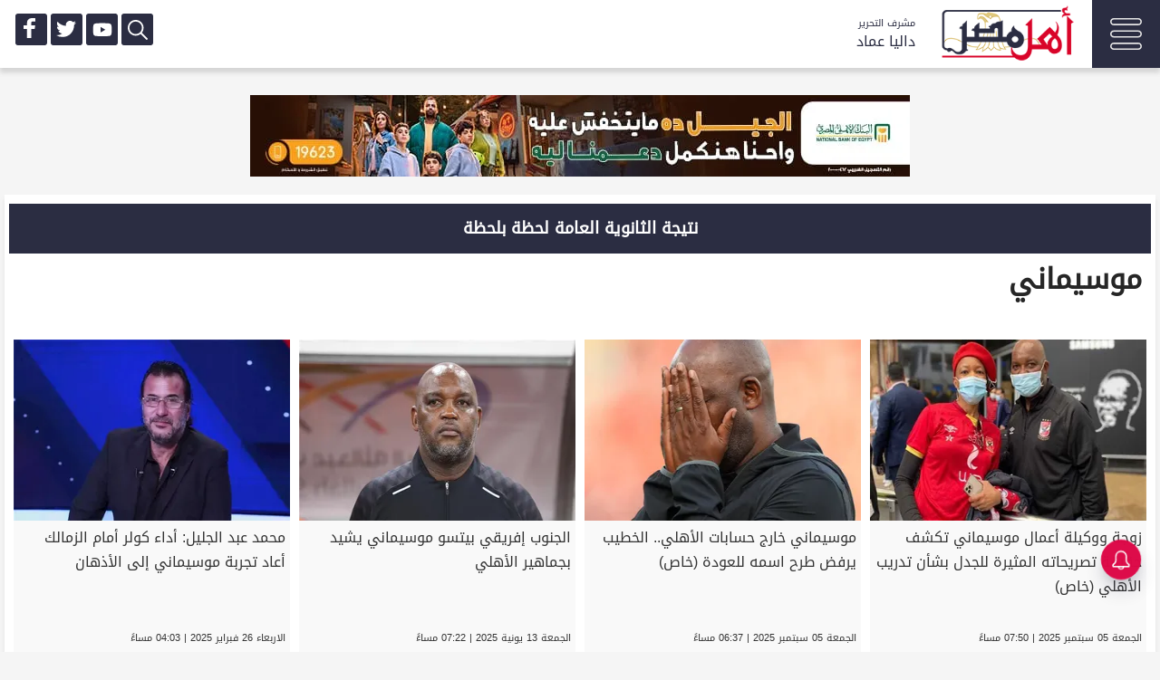

--- FILE ---
content_type: text/html; charset=UTF-8
request_url: https://ahlmasrnews.com/tags/632529/%D9%85%D9%88%D8%B3%D9%8A%D9%85%D8%A7%D9%86%D9%8A
body_size: 14213
content:
<!DOCTYPE html>
<html lang="ar-EG">
<head>
        <meta content="text/html; charset=UTF-8" http-equiv="content-type">
    <meta name="viewport" content="width=device-width, initial-scale=1">
    <link rel="shortcut icon" href="/favicon.ico" type="image/x-icon">
    <link rel="icon" href="/favicon.ico" type="image/x-icon">
    <title>موسيماني</title>
    <meta name="description" content="موسيماني">
    <meta name="keywords" content="موسيماني">
    <link rel="canonical" href="https://ahlmasrnews.com/tags/632529/%D9%85%D9%88%D8%B3%D9%8A%D9%85%D8%A7%D9%86%D9%8A" />
    <link rel="alternate" type="application/rss+xml" href="https://ahlmasrnews.com/sitemap.xml" />
    <meta property="og:url" content="https://ahlmasrnews.com/tags/632529/%D9%85%D9%88%D8%B3%D9%8A%D9%85%D8%A7%D9%86%D9%8A" />
    <meta property="og:title" content="موسيماني" />
    <meta property="og:description" content="موسيماني" />
    <meta property="og:image" content="https://www.ahlmasrnews.com/assets/images/lazyload.jpg" />
    <meta name='twitter:app:country' content='EG'>
    <meta name="twitter:card" content="summary" />
    <meta name="twitter:site" content="@ahlmasrnews0" />
    <meta name="twitter:creator" content="@ahlmasrnews0" />
    <meta name="twitter:title" content="موسيماني" />
    <meta name="twitter:url" content="https://ahlmasrnews.com/tags/632529/%D9%85%D9%88%D8%B3%D9%8A%D9%85%D8%A7%D9%86%D9%8A" />
    <meta name="twitter:description" id="TwitterDesc" content="موسيماني" />
    <meta name="twitter:image" id="TwitterImg" content="https://www.ahlmasrnews.com/assets/images/lazyload.jpg" />
    <meta name="google-site-verification" content="tPgfkMezZRS0UAi_27pD8tfOWexBdmHsE5GKekBd2so" />
    <link rel="preconnect" href="https://www.google-analytics.com">
    <link rel="preconnect" href="https://www.googletagmanager.com">
    <link rel="preconnect" href="https://fonts.googleapis.com">
    <link rel="preconnect" href="https://www.google.com">
    <link rel="preconnect" href="https://www.facebook.com">
    <link rel="preconnect" href="https://www.youtube.com">
    <link rel="preconnect" href="https://www.twitter.com">
    <link rel="preconnect" href="https://www.gstatic.com">
    <meta name="facebook-domain-verification" content="elwt0y3fv9vd3wlnovngfmhm4apxq8" />
    <script type="application/ld+json">
    {
      "@context": "https://schema.org",
      "@type": "Organization",
      "url": "https://ahlmasrnews.com",
      "logo": "https://ahlmasrnews.com/assets/images/logo.png"
    }
    </script>
        <style>/*! CSS Used from: https://ahlmasrnews.com/assets/css/style.min.css?v=1 */.site-footer .container-fluid .row,body{margin:0}.article:active,.article:focus,.article:hover{border-bottom:none}#menu,#menu ul li,.col-xs-12,.owner{float:right}#menu ul li a,.container-ads,.wrap{text-align:center}.article,.article .article-panel,.article .date,.footer-links,.owner,.site-footer,.site-header,.wrap ul.wrap-nav li{position:relative}.article:hover,.btn_search,.navigation-btn{cursor:pointer}svg:not(:root){overflow:hidden}a:active,a:hover{outline:0}.header-search,footer,header,section{display:block}a{background-color:transparent}h1{margin:.67em 0}img{border:0;vertical-align:middle;max-width:100%;height:inherit}.container-fluid .container-fluid,.site-footer .container-fluid{padding:0}*,:after,:before{-webkit-box-sizing:border-box;-moz-box-sizing:border-box;box-sizing:border-box}a:focus{outline:-webkit-focus-ring-color auto 5px;outline-offset:-2px}.container-fluid{margin-left:auto;margin-right:auto;padding-right:10px;padding-left:10px;max-width:1440px}.container-fluid:after,.container-fluid:before,.row:after,.row:before,.site-header>div:after,.site-header>div:before{content:" ";display:table}.container-fluid:after,.row:after,.site-header>div:after{clear:both}.row{margin-right:-5px;margin-left:-5px}.col-lg-3,.col-lg-4,.col-lg-8,.col-lg-9,.col-md-3,.col-md-4,.col-md-8,.col-md-9,.col-sm-12,.col-sm-6,.col-xs-12{position:relative;min-height:1px;padding-right:5px;padding-left:5px;direction:rtl}.col-xs-12{width:100%}body,h1{font-family:droidkufi-regular,serif}.article .date,h2{font-family:"Open Sans",droidkufi-regular,Arial,sans-serif}body{background:#fff;min-width:320px;font-weight:400;color:#262626;font-size:16px}.grey-background{background:#f5f5f5}h1,h2{margin-top:0}a,a:active,a:focus,a:hover,a:visited{text-decoration:none;color:#333}.detail{font-size:.75em;line-height:1.66667em}h1{font-size:1em;line-height:1em}h2{margin-bottom:20px;font-weight:600;font-size:1.5em;line-height:1.33333em}@media (min-width:768px){.container-fluid{padding-right:20px;padding-left:20px}.row{margin-right:-10px;margin-left:-10px}.row:after,.row:before{content:" ";display:table}.row:after{clear:both}.col-lg-3,.col-lg-4,.col-lg-8,.col-lg-9,.col-md-3,.col-md-4,.col-md-8,.col-md-9,.col-sm-12,.col-sm-6,.col-xs-12{padding-right:10px;direction:rtl;padding-left:10px}.col-sm-12,.col-sm-6{float:right;direction:rtl}.col-sm-6{width:50%}.col-sm-12{width:100%}h1{margin-bottom:5px}}.site-footer{color:#333;background-color:#8fd2f4;margin-top:45px;background-size:cover;background-position:center center;background-repeat:no-repeat}.footer-links,.footer-links a,.footer-links a:active,.footer-links a:visited{color:#fff}.site-footer a:focus{outline:#333 solid 1px}@media (min-width:1024px){.container-fluid{padding-right:20px;padding-left:20px}.row{margin-right:-15px;margin-left:-15px}.row:after,.row:before{content:" ";display:table}.row:after{clear:both}.col-lg-3,.col-lg-4,.col-lg-8,.col-lg-9,.col-md-3,.col-md-4,.col-md-8,.col-md-9,.col-sm-12,.col-sm-6,.col-xs-12{padding-right:15px;direction:rtl;padding-left:15px}.col-md-3,.col-md-4,.col-md-8,.col-md-9{float:right}.col-md-3{width:25%}.col-md-4{width:33.33333%}.col-md-8{width:66.66667%}.col-md-9{width:75%}h1{font-size:1.5em;line-height:1.16667em}}.site-footer ul{list-style:none;margin:15px 30px 10px;padding:0}#menu ul,.header-social ul,.top-sm ul{list-style-type:none;margin:0;overflow:hidden}.site-footer ul li{display:inline-block;padding-left:10px}.footer-links{z-index:2;background:#2b2d42}.footer-links a:focus{outline:#fff solid 1px}.article .date{bottom:0}.owner-headar{display:none}.full-width-header-content{box-shadow:0 5px 5px 0 rgba(130,130,130,.15);margin:auto;background-color:#fff}.article .image-container img{width:100%;-moz-transition:1s ease-out;-webkit-transition:1s ease-out;transition:1s ease-out}.article:hover .image-container img{-moz-transform:scale(1.05);-webkit-transform:scale(1.05);transform:scale(1.05)}.article-grid-container{margin-bottom:20px;margin-top:20px;padding-top:10px;padding-bottom:10px}.article-container{height:100%;padding-bottom:10px;margin-bottom:10px;direction:rtl}.article{display:block;height:100%;background-color:#f9f9f9}.article .image-container{width:100%;overflow:hidden}.article:hover{background-color:#2b2d42;color:#fff}.article .article-panel{padding:10px 10px 30px;overflow-wrap:break-word}@media (min-width:768px){.detail,h2{line-height:1.6em}body{font-size:18px}.detail{font-size:.6em}h1{font-size:1.8em;line-height:1.125em}h2{font-size:1em}.article-container{padding:5px;direction:rtl;margin-bottom:0;direction:rtl}.article .article-panel{padding:5px;min-height:150px}.article .date{bottom:20px -5px}}:-webkit-full-screen{background-color:#000!important}#menu .active{border-bottom:5px solid red}@media (min-width:768px) and (max-width:900px){.article .image-container :before{padding-right:15px;margin-right:-15px}}.full-w,.wrap{max-width:100%}@media  all and (-ms-high-contrast:none){.article:hover .image-container img{transform:none}}.site-header>div{background-repeat:no-repeat;background-color:#fff;color:#333;background-size:contain;background-position:top right;position:fixed;z-index:999;top:0;transition:height 0;width:100%}.site-header{margin-bottom:20px}.site-header>div.headerbg-center{background-position:top center;background-size:contain}.site-header,.site-header>div{height:180px}.site-header .overlay{background-color:#fff;position:absolute;top:0;left:0;bottom:0;right:0;opacity:.15;display:none;z-index:101}.site-header .part.first a:focus{outline:#333 solid 0}.site-header.navigation-hidden,.site-header.navigation-hidden>div{height:75px;box-shadow:0 5px 5px 0 rgba(130,130,130,.15)}@media (min-width:767px){.site-header.navigation-hidden,.site-header.navigation-hidden>div{overflow:hidden}}@media (max-width:1023px){.site-header,.site-header>div{height:120px}.site-header .part.first{padding:10px 0}.site-header.navigation-hidden,.site-header.navigation-hidden>div{height:80px}}#menu ul li a,.owner,.section-title{font-family:droidkufi-regular}.owner .name,.owner .title{padding-right:5px;text-align:right}.container-ads{margin:10px 0;width:100%}#menu{width:calc(100% - 700px)}#menu ul{padding:0;width:100%}#menu ul li{height:75px}#menu ul li a{display:block;color:#2b2d42;padding:22px 10px;text-decoration:none;font-size:14px}.header-social ul,.top-sm ul{padding:0}.top-sm li{float:left;padding:0 2px}.top-sm li a{display:block;padding:0;background-color:#2b2d42;color:#fff;border-radius:3px;height:35px;width:35px}.owner{color:#2b2d42;font-size:10pt;width:80px;margin-top:15px;border-right:0px solid red;height:45px;margin-right:0}.owner .title{font-size:8pt;position:absolute;width:100%}.owner .name{font-size:12pt;position:absolute;margin-top:15px;width:100%}.btn-open::after,.btn-search::after{font-size:30px;transition-property:all .2s linear 0s;-moz-transition:.2s linear;-webkit-transition:.2s linear;-o-transition:.2s linear}.navigation-btn{float:right;width:75px;height:75px;background-color:#2b2d42;padding:20px}.search-btn{float:left;display:none;width:60px;height:60px;background-color:red;padding:13px}.logo-div{width:150px;float:right;margin-left:20px;margin-right:20px;margin-top:5px}.full-w{padding-right:0;padding-left:0}.top-sm{float:left;margin:15px}.btn-search::after{color:#e6e6e6}.wrap{color:#e9e9e9;margin:0 auto}.wrap ul.wrap-nav{text-transform:capitalize}.wrap ul.wrap-nav li{font-size:20px;display:inline-block;vertical-align:top;width:24%}.wrap ul.wrap-nav li a{padding:5px;text-decoration:none;background-color:#27293b;margin:5px;font-size:14px;color:#fff;display:block}.wrap ul.wrap-nav li a:hover{color:#f0f0f0}.header-social{width:100%;margin-top:26px}.header-social li{float:right;padding:0 1px}.header-social li a{display:block;padding:5px 10px 0;background-color:#254d71;color:#fff;border-radius:3px}.searchWrap,.second{top:0;overflow:auto}.second{position:fixed;width:100%;display:none;color:#fff;height:100%;background:#2b2d42;z-index:99}.header-search{width:80%;position:relative;margin:50px auto auto}.searchWrap{width:100%;position:fixed;z-index:999;background-color:#2b2d42f0;height:100%}.search-close{width:50px;height:50px;border:1px solid #fff;margin:10px 0 0 10px;color:#fff;padding:12px 15px}.section-title{margin-bottom:10px;height:50px;padding:10px}@media (min-width:320px){#menu{display:none}}@media (min-width:375px){#menu{display:none}}@media (min-width:425px){#menu{display:none}}@media (min-width:1024px){.article-container{padding-bottom:5px;direction:rtl}.site-header{margin-bottom:30px}.full-width-header-content{width:calc(100% - 10px)}}@media (min-width:1440px){.container-fluid{padding-right:15px;padding-left:15px}.row{margin-right:-5px;margin-left:-5px}.row:after,.row:before{content:" ";display:table}.row:after{clear:both}.col-lg-3,.col-lg-4,.col-lg-8,.col-lg-9,.col-md-3,.col-md-4,.col-md-8,.col-md-9,.col-sm-12,.col-sm-6,.col-xs-12{padding-right:5px;direction:rtl;padding-left:5px}.col-lg-3,.col-lg-4,.col-lg-8,.col-lg-9{float:right}.col-lg-3{width:25%}.col-lg-4{width:33.33333%}.col-lg-8{width:66.66667%}.col-lg-9{width:75%}h1{margin-bottom:10px}.article-container{padding:5px;direction:rtl}.site-header{margin-bottom:0}.full-width-header-content{width:1240px}#menu{display:block}}@media (min-width:3768px){.owner,.top-sm-h{display:none}.small-card .article{height:110px}.small-card .article-panel{padding-right:110px!important;padding-bottom:0!important;height:100px;overflow:hidden;margin-top:-8px}.article-container{height:100%;padding-bottom:5px;margin-bottom:5px;direction:rtl}.article-grid-container{margin-bottom:0}.site-header .part.first{padding:0}.top-sm{float:left;margin:22px 5px}}.image-container{background-image:url(https://www.ahlmasrnews.com/assets/loading.gif);background-repeat:no-repeat;background-size:100%}@media (max-width:767px){.site-header,.site-header>div{height:100px}.site-header.navigation-hidden,.site-header.navigation-hidden>div{height:60px}.top-sm-h{display:none}.search-btn{display:block;float:left}.article .article-panel{padding-bottom:10px}.navigation-btn{float:left;width:60px;height:60px;background-color:#2b2d42;padding:15px}.small-card .article{height:110px}.small-card .article-panel{padding-right:110px!important;padding-bottom:0!important;height:100px;overflow:hidden;margin-top:-8px}.small-card .image-container{width:100px!important;position:absolute!important;height:100px!important;margin:5px!important}.article-container{height:100%;padding-bottom:5px;margin-bottom:5px;direction:rtl}.article-grid-container{margin-bottom:0}.logo-div{width:110px;float:right;margin-left:5px;margin-right:5px;margin-top:5px}.site-header .part.first{padding:0}.owner{margin-top:6px}.top-sm{float:left;margin:22px 5px}.section-title{font-size:20pt}.wrap ul.wrap-nav li{width:100%}.owner-headar{display:block}.top-sm-mob{float:left;margin:5px}.top-sm-mob ul{list-style-type:none;margin:0;padding:0;overflow:hidden}.top-sm-mob li{float:left;padding:0 2px;display:block}.top-sm-mob li a{display:block;padding:0;background-color:#2b2d42;color:#fff;border-radius:3px;height:35px;width:35px}}/*! CSS Used from: Embedded *//*! CSS Used from: Embedded *//*! CSS Used from: Embedded */.form-wrapper{margin:100px auto;overflow:hidden;padding:8px;width:100%}.form-wrapper #search{border:1px solid #ccc;-webkit-box-shadow:0 1px 1px #ddd inset,0 1px 0 #fff;-moz-box-shadow:0 1px 1px #ddd inset,0 1px 0 #fff;box-shadow:0 1px 1px #ddd inset,0 1px 0 #fff;-webkit-border-radius:3px;-moz-border-radius:3px;border-radius:3px;color:#999;float:right;padding:10px;width:calc(100% - 101px);direction:rtl}.form-wrapper #search:focus{border-color:#aaa;-webkit-box-shadow:0 1px 1px #bbb inset;-moz-box-shadow:0 1px 1px #bbb inset;box-shadow:0 1px 1px #bbb inset;outline:0}.form-wrapper #search:-moz-placeholder,.form-wrapper #search:-ms-input-placeholder,.form-wrapper #search::-webkit-input-placeholder{color:#999;font-weight:400}.form-wrapper #submit{background-color:#d90429;border:0 solid #00748f;-moz-border-radius:3px;-webkit-border-radius:3px;border-radius:3px;-webkit-box-shadow:0 1px 0 rgba(255,255,255,.3) inset,0 1px 0 #fff;-moz-box-shadow:0 1px 0 rgba(255,255,255,.3) inset,0 1px 0 #fff;box-shadow:0 0 0 rgba(255,255,255,0) inset,0 0 0 #fff;color:#fafafa;cursor:pointer;height:40px;float:right;font:15px Arial,Helvetica;padding:0;text-transform:uppercase;text-shadow:0 1px 0 rgba(0,0 ,0,.3);width:100px}.form-wrapper #submit:focus,.form-wrapper #submit:hover{background-color:#31b2c3;background-image:-webkit-gradient(linear,left top,left bottom,from(#0483a0),to(#31b2c3));background-image:-webkit-linear-gradient(top,#0483a0,#31b2c3);background-image:-moz-linear-gradient(top,#0483a0,#31b2c3);background-image:-ms-linear-gradient(top,#0483a0,#31b2c3);background-image:-o-linear-gradient(top,#0483a0,#31b2c3);background-image:linear-gradient(top,#0483a0,#31b2c3)}.form-wrapper #submit:active{-webkit-box-shadow:0 1px 4px rgba(0,0,0,.5) inset;-moz-box-shadow:0 1px 4px rgba(0,0,0,.5) inset;box-shadow:0 1px 4px rgba(0,0,0,.5) inset;outline:0}.form-wrapper #submit::-moz-focus-inner{border:0}/*! CSS Used from: Embedded */.article-panel h2{font-weight:300;font-size:16px;line-height:1.7}/*! CSS Used fontfaces */@font-face{font-family:droidkufi-regular;src:url(https://ahlmasrnews.com/assets/fonts/droidkufi-regular.ttf) format("truetype");font-weight:400;font-style:normal}
        .news-detail-wrap h2{

            font-weight: 300;
            font-size: 16px;
            line-height: unset;
            margin-bottom: 20px;
        }
        .article-panel h2{
            font-weight: 300;
            font-size: 16px;
            line-height: 1.7;
        }
h2{
    display: -webkit-box;
    -webkit-line-clamp: 3;
    -webkit-box-orient: vertical;
    overflow: hidden;
    min-height: 85px;
}
        @media (min-width: 768px){
            .image-container {

                height: 200px;
            }
        }

    </style>

<style>
    .btn_search {cursor: pointer;}
    .navigation-btn {cursor: pointer;}

    .bn a{color:#fff!important;}
    :-webkit-full-screen{background-color:#000!important;}
    .bn,.bn .close{text-align:center;}
    .bn{position:fixed;z-index:99999999;bottom:0;background-color:#d90429;width:100%;max-height:100px;padding:10px;direction:rtl;clear:both;}
    .bn .title{position:relative;margin-right:140px;float:right;}
    .bn .head{background-color:#ff022e;position:absolute;width:140px;color:#fff;margin:-10px;height:60px;padding:5px;font-size:x-large;float:right;}
    .bn .close{height:35px;padding:0 10px;background-color:#d90429;float:left;margin-top:-35px;margin-left:10px;}
    .bn .close span{color:#fff;display:none;}
    @media (max-width:767px){
        .bn .head{display:none;}
        .bn .title{margin-right:10px;margin-left:10px;}
        .bn .close{height:35px;padding:0 10px;background-color:#d90429;float:right;margin-top:-35px;margin-right:10px;text-align:center;}
        .bn .close span{color:#fff;display:inline;}
    }
</style>




</head>
<body class="grey-background home" style="background: #f5f5f5;">
<header class='site-header navigation-hidden'>
    <div class="header-wrap headerbg-center" style='background-image:none'>
        <div class="overlay"></div>
        <div class="part first">
            <div class="container-fluid full-w">
                <div class="navigation-btn">
                    <div class="btn-open">
                        <svg style="fill:rgb(229, 229, 229);enable-background:new 0 0 469.333 469.333;" version="1.1" id="Layer_1" xmlns="http://www.w3.org/2000/svg" xmlns:xlink="http://www.w3.org/1999/xlink" x="0px" y="0px"
                             viewBox="0 0 469.333 469.333" xml:space="preserve">
                            	<g>
                                    <path d="M53.333,106.667H416c29.417,0,53.333-23.927,53.333-53.333S445.417,0,416,0H53.333C23.917,0,0,23.927,0,53.333
				S23.917,106.667,53.333,106.667z M53.333,21.333H416c17.646,0,32,14.354,32,32c0,17.646-14.354,32-32,32H53.333
				c-17.646,0-32-14.354-32-32C21.333,35.687,35.687,21.333,53.333,21.333z"/>
                                    <path d="M416,181.333H53.333C23.917,181.333,0,205.26,0,234.667S23.917,288,53.333,288H416c29.417,0,53.333-23.927,53.333-53.333
				S445.417,181.333,416,181.333z M416,266.667H53.333c-17.646,0-32-14.354-32-32s14.354-32,32-32H416c17.646,0,32,14.354,32,32
				S433.646,266.667,416,266.667z"/>
                                    <path d="M416,362.667H53.333C23.917,362.667,0,386.594,0,416s23.917,53.333,53.333,53.333H416
				c29.417,0,53.333-23.927,53.333-53.333S445.417,362.667,416,362.667z M416,448H53.333c-17.646,0-32-14.354-32-32
				c0-17.646,14.354-32,32-32H416c17.646,0,32,14.354,32,32C448,433.646,433.646,448,416,448z"/>
                                </g>
                        </svg>
                    </div>
                </div>
                <div class="search-btn search-">
                    <div class="btn-search btn_search">
                        <svg version="1.1" id="Capa_1" xmlns="http://www.w3.org/2000/svg" xmlns:xlink="http://www.w3.org/1999/xlink" x="0px" y="0px"
                             viewBox="0 0 511.999 511.999" style="fill:rgb(229, 229, 229);width: 35px;" xml:space="preserve">
                                    <g>
                                        <path d="M508.874,478.708L360.142,329.976c28.21-34.827,45.191-79.103,45.191-127.309c0-111.75-90.917-202.667-202.667-202.667
			S0,90.917,0,202.667s90.917,202.667,202.667,202.667c48.206,0,92.482-16.982,127.309-45.191l148.732,148.732
			c4.167,4.165,10.919,4.165,15.086,0l15.081-15.082C513.04,489.627,513.04,482.873,508.874,478.708z M202.667,362.667
			c-88.229,0-160-71.771-160-160s71.771-160,160-160s160,71.771,160,160S290.896,362.667,202.667,362.667z"/>
                                    </g>
                                </svg>
                    </div>
                </div>
                <div class="logo-div">
                    <div class="website-logo">
                        <a href="https://ahlmasrnews.com/" title="أهل مصر">
                            <img src="/assets/images/logo.png" alt="أهل مصر">
                        </a>
                    </div>
                </div>
                <div class="owner">
                    <span class="title">مشرف التحرير</span>
                    <span class="name">داليا عماد</span>
                </div>
                <div id="menu">
                    <ul>
    <li class="active"><a href="/" title="الرئيسية">الرئيسية</a></li>
    <li><a href="/news" title="اخر الاخبار">اخر الاخبار</a></li>
            <li><a href="/news/egypt-news" title="أخبار مصر">أخبار مصر</a></li>
            <li><a href="/news/economy" title="اقتصاد">اقتصاد</a></li>
            <li><a href="/news/local-news" title="محافظات">محافظات</a></li>
            <li><a href="/news/cases-news" title="حوادث">حوادث</a></li>
            <li><a href="/news/sport" title="رياضة">رياضة</a></li>
            <li><a href="/news/banks" title="بنوك">بنوك</a></li>
            <li><a href="/news/International-news" title="أخبار عالمية">أخبار عالمية</a></li>
            <li><a href="/news/art" title="فن">فن</a></li>
            <li><a href="/news/talk-show" title="توك شو ">توك شو </a></li>
            <li><a href="/news/press-investigations" title="تحقيقات">تحقيقات</a></li>
            <li><a href="/news/services" title="خدمات">خدمات</a></li>
            <li><a href="/news/religion" title="دين ودنيا">دين ودنيا</a></li>
            <li><a href="/news/auto" title="سيارات">سيارات</a></li>
            <li><a href="/news/light-news" title="منوعات">منوعات</a></li>
            <li><a href="/news/woman" title="المرأة">المرأة</a></li>
            <li><a href="/news/health" title="صحة">صحة</a></li>
            <li><a href="/news/technology" title="اتصالات وتكنولوجيا">اتصالات وتكنولوجيا</a></li>
            <li><a href="/news/opinion" title="مقالات الرأي">مقالات الرأي</a></li>
            <li><a href="/news/culture" title="ثقافة">ثقافة</a></li>
            <li><a href="/news/how-to-make" title="طريقة عمل">طريقة عمل</a></li>
            <li><a href="/news/egypt" title="أهل مصر">أهل مصر</a></li>
    </ul>
                </div>
                <div class="top-sm">
                    <ul>
           
                        <li class="top-sm-h">
                            <a href="https://www.facebook.com/AhlMasrNewsMedia/" target="_blank" rel="noopener" title="facebook">
                                <svg xmlns="http://www.w3.org/2000/svg" xmlns:xlink="http://www.w3.org/1999/xlink" viewBox="0 0 32 32" version="1.1" role="img" class="at-icon at-icon-facebook" style="fill: rgb(255, 255, 255); width: 32px; height: 32px;">
                                    <g>
                                        <path d="M22 5.16c-.406-.054-1.806-.16-3.43-.16-3.4 0-5.733 1.825-5.733 5.17v2.882H9v3.913h3.837V27h4.604V16.965h3.823l.587-3.913h-4.41v-2.5c0-1.123.347-1.903 2.198-1.903H22V5.16z" fill-rule="evenodd"></path>
                                    </g>
                                </svg>
                            </a>
                        </li>
                        <li class="top-sm-h">
                            <a href="https://twitter.com/ahlmasrnews0" target="_blank" rel="noopener" title="twitter">
                                <svg xmlns="http://www.w3.org/2000/svg" xmlns:xlink="http://www.w3.org/1999/xlink" viewBox="0 0 32 32" version="1.1" role="img" class="at-icon at-icon-twitter" style="fill: rgb(255, 255, 255); width: 32px; height: 32px;">
                                    <g>
                                        <path d="M27.996 10.116c-.81.36-1.68.602-2.592.71a4.526 4.526 0 0 0 1.984-2.496 9.037 9.037 0 0 1-2.866 1.095 4.513 4.513 0 0 0-7.69 4.116 12.81 12.81 0 0 1-9.3-4.715 4.49 4.49 0 0 0-.612 2.27 4.51 4.51 0 0 0 2.008 3.755 4.495 4.495 0 0 1-2.044-.564v.057a4.515 4.515 0 0 0 3.62 4.425 4.52 4.52 0 0 1-2.04.077 4.517 4.517 0 0 0 4.217 3.134 9.055 9.055 0 0 1-5.604 1.93A9.18 9.18 0 0 1 6 23.85a12.773 12.773 0 0 0 6.918 2.027c8.3 0 12.84-6.876 12.84-12.84 0-.195-.005-.39-.014-.583a9.172 9.172 0 0 0 2.252-2.336" fill-rule="evenodd"></path>
                                    </g>
                                </svg>
                            </a>
                        </li>
                        <li class="top-sm-h">
                            <a href="https://www.youtube.com/channel/UC6BWSIG6NJhQjc8kLg1c3Jg/videos" target="_blank" rel="noopener" title="youtube">
                                <svg style="fill:rgb(255, 255, 255);width: 22px;margin: 7px;" viewBox="-21 -117 682.66672 682"  xmlns="http://www.w3.org/2000/svg">
                                    <path d="m626.8125 64.035156c-7.375-27.417968-28.992188-49.03125-56.40625-56.414062-50.082031-13.703125-250.414062-13.703125-250.414062-13.703125s-200.324219 0-250.40625 13.183593c-26.886719 7.375-49.03125 29.519532-56.40625 56.933594-13.179688 50.078125-13.179688 153.933594-13.179688 153.933594s0 104.378906 13.179688 153.933594c7.382812 27.414062 28.992187 49.027344 56.410156 56.410156 50.605468 13.707031 250.410156 13.707031 250.410156 13.707031s200.324219 0 250.40625-13.183593c27.417969-7.378907 49.03125-28.992188 56.414062-56.40625 13.175782-50.082032 13.175782-153.933594 13.175782-153.933594s.527344-104.382813-13.183594-154.460938zm-370.601562 249.878906v-191.890624l166.585937 95.945312zm0 0"/>
                                </svg>
                            </a>
                        </li>
                        <li class="top-sm-h" style="display: none">
                            <a href="https://www.instagram.com/#" target="_blank" rel="noopener" title="Instagram">
                                <svg viewBox="0 0 512.00096 512.00096" xmlns="http://www.w3.org/2000/svg"  style="fill:rgb(255, 255, 255);width: 22px;margin: 7px;">
                                    <path d="m373.40625 0h-234.8125c-76.421875 0-138.59375 62.171875-138.59375 138.59375v234.816406c0 76.417969 62.171875 138.589844 138.59375 138.589844h234.816406c76.417969 0 138.589844-62.171875 138.589844-138.589844v-234.816406c0-76.421875-62.171875-138.59375-138.59375-138.59375zm108.578125 373.410156c0 59.867188-48.707031 108.574219-108.578125 108.574219h-234.8125c-59.871094 0-108.578125-48.707031-108.578125-108.574219v-234.816406c0-59.871094 48.707031-108.578125 108.578125-108.578125h234.816406c59.867188 0 108.574219 48.707031 108.574219 108.578125zm0 0"/>
                                    <path d="m256 116.003906c-77.195312 0-139.996094 62.800782-139.996094 139.996094s62.800782 139.996094 139.996094 139.996094 139.996094-62.800782 139.996094-139.996094-62.800782-139.996094-139.996094-139.996094zm0 249.976563c-60.640625 0-109.980469-49.335938-109.980469-109.980469 0-60.640625 49.339844-109.980469 109.980469-109.980469 60.644531 0 109.980469 49.339844 109.980469 109.980469 0 60.644531-49.335938 109.980469-109.980469 109.980469zm0 0"/>
                                    <path d="m399.34375 66.285156c-22.8125 0-41.367188 18.558594-41.367188 41.367188 0 22.8125 18.554688 41.371094 41.367188 41.371094s41.371094-18.558594 41.371094-41.371094-18.558594-41.367188-41.371094-41.367188zm0 52.71875c-6.257812 0-11.351562-5.09375-11.351562-11.351562 0-6.261719 5.09375-11.351563 11.351562-11.351563 6.261719 0 11.355469 5.089844 11.355469 11.351563 0 6.257812-5.09375 11.351562-11.355469 11.351562zm0 0"/>
                                </svg>
                            </a>
                        </li>
                        <li class="top-sm-h search-">
                            <div class="btn_search" style="display: block;padding: 0;background-color: #2b2d42;color: #fff;border-radius: 3px;height: 35px;width: 35px;">
                                <svg version="1.1" id="Capa_2" xmlns="http://www.w3.org/2000/svg" xmlns:xlink="http://www.w3.org/1999/xlink" x="0px" y="0px"
                                     viewBox="0 0 511.999 511.999" style="fill:rgb(255, 255, 255);width: 22px;margin: 7px;;" xml:space="preserve">
                                    <g>
                                        <path d="M508.874,478.708L360.142,329.976c28.21-34.827,45.191-79.103,45.191-127.309c0-111.75-90.917-202.667-202.667-202.667
			S0,90.917,0,202.667s90.917,202.667,202.667,202.667c48.206,0,92.482-16.982,127.309-45.191l148.732,148.732
			c4.167,4.165,10.919,4.165,15.086,0l15.081-15.082C513.04,489.627,513.04,482.873,508.874,478.708z M202.667,362.667
			c-88.229,0-160-71.771-160-160s71.771-160,160-160s160,71.771,160,160S290.896,362.667,202.667,362.667z"/>
                                    </g>
                                </svg>
                            </div>
                        </li>
                    </ul>
                </div>
            </div>
        </div>
        <div class="second">
            <div class="wrap container-fluid row">
                <div class="col-xs-12 col-sm-12"></div>
                <div class="col-sm-6 col-lg-9 col-md-9 ">
                    <ul class="wrap-nav" style="padding-right: 0px;">
                        <li><a href="/news" title="اخر الاخبار">اخر الاخبار</a></li>

        <li><a href="/news/egypt-news" title="أخبار مصر">أخبار مصر</a></li>
            <li><a href="/news/economy" title="اقتصاد">اقتصاد</a></li>
            <li><a href="/news/local-news" title="محافظات">محافظات</a></li>
            <li><a href="/news/cases-news" title="حوادث">حوادث</a></li>
            <li><a href="/news/sport" title="رياضة">رياضة</a></li>
            <li><a href="/news/banks" title="بنوك">بنوك</a></li>
            <li><a href="/news/International-news" title="أخبار عالمية">أخبار عالمية</a></li>
            <li><a href="/news/art" title="فن">فن</a></li>
            <li><a href="/news/talk-show" title="توك شو ">توك شو </a></li>
            <li><a href="/news/press-investigations" title="تحقيقات">تحقيقات</a></li>
            <li><a href="/news/services" title="خدمات">خدمات</a></li>
            <li><a href="/news/religion" title="دين ودنيا">دين ودنيا</a></li>
            <li><a href="/news/auto" title="سيارات">سيارات</a></li>
            <li><a href="/news/light-news" title="منوعات">منوعات</a></li>
            <li><a href="/news/woman" title="المرأة">المرأة</a></li>
            <li><a href="/news/health" title="صحة">صحة</a></li>
            <li><a href="/news/technology" title="اتصالات وتكنولوجيا">اتصالات وتكنولوجيا</a></li>
            <li><a href="/news/opinion" title="مقالات الرأي">مقالات الرأي</a></li>
            <li><a href="/news/culture" title="ثقافة">ثقافة</a></li>
            <li><a href="/news/how-to-make" title="طريقة عمل">طريقة عمل</a></li>
            <li><a href="/news/egypt" title="أهل مصر">أهل مصر</a></li>
    <li><a href="https://ahlmasrnews.com/about" title="من نحن">من نحن</a></li>
<li><a href="https://ahlmasrnews.com/contact" title="اتصل بنا">اتصل بنا</a></li>
<li><a href="https://ahlmasrnews.com/editorial-policy" title="السياسة التحريرية">السياسة التحريرية</a></li>

                    </ul>
                </div>
                <div class="col-sm-6 col-lg-3 col-md-3 ">
                    <ul class="wrap-nav" style="padding-right: 0px;">
                        <li style="width: 100%"><a href="https://ahlmasrnews.com/about" title="من نحن">من نحن</a></li>
                        <li style="width: 100%"><a href="https://ahlmasrnews.com/contact" title="اتصل بنا">اتصل بنا</a></li>
                        <li style="width: 100%"><a href="https://ahlmasrnews.com/editorial-policy" title="السياسة التحريرية">السياسة التحريرية</a></li>
                    </ul>
                    <div class="header-social">
                        <ul>

                            <li >
                                <a href="https://www.facebook.com/AhlMasrNewsMedia/" target="_blank" rel="noopener" title="facebook" >
                                    <svg xmlns="http://www.w3.org/2000/svg" xmlns:xlink="http://www.w3.org/1999/xlink" viewBox="0 0 32 32" version="1.1" role="img" class="at-icon at-icon-facebook" style="fill:rgb(255, 255, 255);width: 22px;margin: 7px;">
                                        <g>
                                            <path d="M22 5.16c-.406-.054-1.806-.16-3.43-.16-3.4 0-5.733 1.825-5.733 5.17v2.882H9v3.913h3.837V27h4.604V16.965h3.823l.587-3.913h-4.41v-2.5c0-1.123.347-1.903 2.198-1.903H22V5.16z" fill-rule="evenodd"></path>
                                        </g>
                                    </svg>
                                </a>
                            </li>
                            <li>
                                <a href="https://twitter.com/ahlmasrnews0" target="_blank" rel="noopener" title="twitter">
                                    <svg style="fill:rgb(255, 255, 255);width: 22px;margin: 7px;" xmlns="http://www.w3.org/2000/svg" xmlns:xlink="http://www.w3.org/1999/xlink" viewBox="0 0 32 32" version="1.1" role="img" class="at-icon at-icon-twitter">
                                        <g>
                                            <path d="M27.996 10.116c-.81.36-1.68.602-2.592.71a4.526 4.526 0 0 0 1.984-2.496 9.037 9.037 0 0 1-2.866 1.095 4.513 4.513 0 0 0-7.69 4.116 12.81 12.81 0 0 1-9.3-4.715 4.49 4.49 0 0 0-.612 2.27 4.51 4.51 0 0 0 2.008 3.755 4.495 4.495 0 0 1-2.044-.564v.057a4.515 4.515 0 0 0 3.62 4.425 4.52 4.52 0 0 1-2.04.077 4.517 4.517 0 0 0 4.217 3.134 9.055 9.055 0 0 1-5.604 1.93A9.18 9.18 0 0 1 6 23.85a12.773 12.773 0 0 0 6.918 2.027c8.3 0 12.84-6.876 12.84-12.84 0-.195-.005-.39-.014-.583a9.172 9.172 0 0 0 2.252-2.336" fill-rule="evenodd"></path>
                                        </g>
                                    </svg>
                                </a>
                            </li>
                            <li>
                                <a href="https://www.youtube.com/channel/UC6BWSIG6NJhQjc8kLg1c3Jg/videos" target="_blank" rel="noopener" title="youtube">
                                    <svg style="fill:rgb(255, 255, 255);width: 22px;margin: 7px;" viewBox="-21 -117 682.66672 682"  xmlns="http://www.w3.org/2000/svg">
                                        <path d="m626.8125 64.035156c-7.375-27.417968-28.992188-49.03125-56.40625-56.414062-50.082031-13.703125-250.414062-13.703125-250.414062-13.703125s-200.324219 0-250.40625 13.183593c-26.886719 7.375-49.03125 29.519532-56.40625 56.933594-13.179688 50.078125-13.179688 153.933594-13.179688 153.933594s0 104.378906 13.179688 153.933594c7.382812 27.414062 28.992187 49.027344 56.410156 56.410156 50.605468 13.707031 250.410156 13.707031 250.410156 13.707031s200.324219 0 250.40625-13.183593c27.417969-7.378907 49.03125-28.992188 56.414062-56.40625 13.175782-50.082032 13.175782-153.933594 13.175782-153.933594s.527344-104.382813-13.183594-154.460938zm-370.601562 249.878906v-191.890624l166.585937 95.945312zm0 0"/>
                                    </svg>
                                </a>
                            </li>
                            <li>
                                <a href="https://www.instagram.com/#" target="_blank" rel="noopener" title="Instagram">
                                    <svg viewBox="0 0 512.00096 512.00096" xmlns="http://www.w3.org/2000/svg"  style="fill:rgb(255, 255, 255);width: 22px;margin: 7px;">
                                        <path d="m373.40625 0h-234.8125c-76.421875 0-138.59375 62.171875-138.59375 138.59375v234.816406c0 76.417969 62.171875 138.589844 138.59375 138.589844h234.816406c76.417969 0 138.589844-62.171875 138.589844-138.589844v-234.816406c0-76.421875-62.171875-138.59375-138.59375-138.59375zm108.578125 373.410156c0 59.867188-48.707031 108.574219-108.578125 108.574219h-234.8125c-59.871094 0-108.578125-48.707031-108.578125-108.574219v-234.816406c0-59.871094 48.707031-108.578125 108.578125-108.578125h234.816406c59.867188 0 108.574219 48.707031 108.574219 108.578125zm0 0"/>
                                        <path d="m256 116.003906c-77.195312 0-139.996094 62.800782-139.996094 139.996094s62.800782 139.996094 139.996094 139.996094 139.996094-62.800782 139.996094-139.996094-62.800782-139.996094-139.996094-139.996094zm0 249.976563c-60.640625 0-109.980469-49.335938-109.980469-109.980469 0-60.640625 49.339844-109.980469 109.980469-109.980469 60.644531 0 109.980469 49.339844 109.980469 109.980469 0 60.644531-49.335938 109.980469-109.980469 109.980469zm0 0"/>
                                        <path d="m399.34375 66.285156c-22.8125 0-41.367188 18.558594-41.367188 41.367188 0 22.8125 18.554688 41.371094 41.367188 41.371094s41.371094-18.558594 41.371094-41.371094-18.558594-41.367188-41.371094-41.367188zm0 52.71875c-6.257812 0-11.351562-5.09375-11.351562-11.351562 0-6.261719 5.09375-11.351563 11.351562-11.351563 6.261719 0 11.355469 5.089844 11.355469 11.351563 0 6.257812-5.09375 11.351562-11.355469 11.351562zm0 0"/>
                                    </svg>
                                </a>
                            </li> </ul>
                    </div>
                </div>
                <div class="col-xs-12 col-sm-12" style="margin-top: 25px;margin-bottom: 25px;">
                    <a href="http://1com.co/" title="1com.co">
                        <img src="/assets/images/1com-logo-light.png" style="width: 150px;height: 37px" alt="1com.co">
                    </a>
                </div>
            </div>
        </div>
        <style>
            .header-search {
                display: block;
            }
            .header-search table {
                margin-bottom: 0px;
                margin-top: 0px;
            }
            .header-search table td, table th {
                border: 0px solid #333;
                padding: 10px;
            }
            .header-search table tr:nth-child(2n+1) {
                background-color: #f5f5f500;
            }

            .searchresults table {
                margin-bottom: 0px;
                margin-top: 0px;
            }

            .searchresults table td, table th {
                border: 0px solid #333;
                padding: 10px;
            }
            .searchresults table tr:nth-child(2n+1) {
                background-color: #f5f5f500;
            }


            .gsc-search-button-v2 {
                padding: 20px 27px;
            }
            .gs-title {

                font-family: droidkufi-regular;
                font-size: 20px !important;
            }
        </style>
        <div class="searchWrap" style="display: none">
            <div class="search-close">
                <div class="search-close-btn">
                    <svg style="fill:rgb(255, 255, 255);width: 22px;" id="Capa_3" enable-background="new 0 0 413.348 413.348" viewBox="0 0 413.348 413.348" xmlns="http://www.w3.org/2000/svg"><path d="m413.348 24.354-24.354-24.354-182.32 182.32-182.32-182.32-24.354 24.354 182.32 182.32-182.32 182.32 24.354 24.354 182.32-182.32 182.32 182.32 24.354-24.354-182.32-182.32z"/></svg>
                </div>
            </div>
            <style>
                .form-wrapper {
                    margin: 100px auto;
                    overflow: hidden;
                    padding: 8px;
                    width: 100%;
                }

                .form-wrapper #search {
                    border: 1px solid #CCC;
                    -webkit-box-shadow: 0 1px 1px #ddd inset, 0 1px 0 #FFF;
                    -moz-box-shadow: 0 1px 1px #ddd inset, 0 1px 0 #FFF;
                    box-shadow: 0 1px 1px #ddd inset, 0 1px 0 #FFF;
                    -webkit-border-radius: 3px;
                    -moz-border-radius: 3px;
                    border-radius: 3px;
                    color: #000;
                    float: right;
                    padding: 10px;
                    width: calc(100% - 101px );
                    direction: rtl;
                    font-size: 22px;
                }

                .form-wrapper #search:focus {
                    border-color: #aaa;
                    -webkit-box-shadow: 0 1px 1px #bbb inset;
                    -moz-box-shadow: 0 1px 1px #bbb inset;
                    box-shadow: 0 1px 1px #bbb inset;
                    outline: 0;
                }

                .form-wrapper #search:-moz-placeholder,
                .form-wrapper #search:-ms-input-placeholder,
                .form-wrapper #search::-webkit-input-placeholder {
                    color: #999;
                    font-weight: normal;
                }

                .form-wrapper #submit {
                    background-color: #d90429;

                    border: 0px solid #d90429;
                    -moz-border-radius: 3px;
                    -webkit-border-radius: 3px;
                    border-radius: 3px;
                    -webkit-box-shadow: 0 1px 0 rgba(255, 255, 255, 0.3) inset, 0 1px 0 #FFF;
                    -moz-box-shadow: 0 1px 0 rgba(255, 255, 255, 0.3) inset, 0 1px 0 #FFF;
                    box-shadow: 0 0px 0 rgba(255, 255, 255, 0.0) inset, 0 0px 0 #FFF;
                    color: #fafafa;
                    cursor: pointer;
                    height: 50px;
                    float: right;
                    font: 15px Arial, Helvetica;
                    padding: 0;
                    text-transform: uppercase;
                    text-shadow: 0 1px 0 rgba(0, 0 ,0, .3);
                    width: 100px;
                }

                .form-wrapper #submit:hover,
                .form-wrapper #submit:focus {
                    background-color: #31b2c3;
                    background-image: -webkit-gradient(linear, left top, left bottom, from(#940321), to(#d90429));
                    background-image: -webkit-linear-gradient(top, #940321, #d90429);
                    background-image: -moz-linear-gradient(top, #940321, #d90429);
                    background-image: -ms-linear-gradient(top, #940321, #d90429);
                    background-image: -o-linear-gradient(top, #940321, #d90429);
                    background-image: linear-gradient(top, #940321, #d90429);
                }

                .form-wrapper #submit:active {
                    -webkit-box-shadow: 0 1px 4px rgba(0, 0, 0, 0.5) inset;
                    -moz-box-shadow: 0 1px 4px rgba(0, 0, 0, 0.5) inset;
                    box-shadow: 0 1px 4px rgba(0, 0, 0, 0.5) inset;
                    outline: 0;
                }

                .form-wrapper #submit::-moz-focus-inner {
                    border: 0;
                }
            </style>
            <div class="header-search">

                <div class="search-container">
                    <form  class="form-wrapper" id="searchform" action="/search/"
                           onsubmit="self.location.href=this.getAttribute('action') + document.getElementById('search').value.replace(' ', '-'); return false;">
                        <input type="text" name="keyword" id="search" placeholder="بـحــث">
                        <button type="submit" id="submit">بحث</button>
                    </form>
                </div>
            </div>
        </div>
    </div>
</header>
<div class="full-width-header-content owner-headar" style="margin: -17px 0px 0px 0px;width: 100%;">
    <div class="article-grid-container">
        <section class="container-fluid">

            <div class="top-sm-mob">
                <ul>

                    <li class="top-sm-h">
                        <a href="https://www.facebook.com/AhlMasrNewsMedia/" target="_blank" rel="noopener" title="facebook">
                            <svg xmlns="http://www.w3.org/2000/svg" xmlns:xlink="http://www.w3.org/1999/xlink" viewBox="0 0 32 32" version="1.1" role="img" class="at-icon at-icon-facebook" style="fill: rgb(255, 255, 255); width: 32px; height: 32px;">
                                <g>
                                    <path d="M22 5.16c-.406-.054-1.806-.16-3.43-.16-3.4 0-5.733 1.825-5.733 5.17v2.882H9v3.913h3.837V27h4.604V16.965h3.823l.587-3.913h-4.41v-2.5c0-1.123.347-1.903 2.198-1.903H22V5.16z" fill-rule="evenodd"></path>
                                </g>
                            </svg>
                        </a>
                    </li>
                    <li class="top-sm-h">
                        <a href="https://twitter.com/ahlmasrnews0" target="_blank" rel="noopener" title="twitter">
                            <svg xmlns="http://www.w3.org/2000/svg" xmlns:xlink="http://www.w3.org/1999/xlink" viewBox="0 0 32 32" version="1.1" role="img" class="at-icon at-icon-twitter" style="fill: rgb(255, 255, 255); width: 32px; height: 32px;">
                                <g>
                                    <path d="M27.996 10.116c-.81.36-1.68.602-2.592.71a4.526 4.526 0 0 0 1.984-2.496 9.037 9.037 0 0 1-2.866 1.095 4.513 4.513 0 0 0-7.69 4.116 12.81 12.81 0 0 1-9.3-4.715 4.49 4.49 0 0 0-.612 2.27 4.51 4.51 0 0 0 2.008 3.755 4.495 4.495 0 0 1-2.044-.564v.057a4.515 4.515 0 0 0 3.62 4.425 4.52 4.52 0 0 1-2.04.077 4.517 4.517 0 0 0 4.217 3.134 9.055 9.055 0 0 1-5.604 1.93A9.18 9.18 0 0 1 6 23.85a12.773 12.773 0 0 0 6.918 2.027c8.3 0 12.84-6.876 12.84-12.84 0-.195-.005-.39-.014-.583a9.172 9.172 0 0 0 2.252-2.336" fill-rule="evenodd"></path>
                                </g>
                            </svg>
                        </a>
                    </li>
                    <li class="top-sm-h">
                        <a href="https://www.youtube.com/channel/UC6BWSIG6NJhQjc8kLg1c3Jg/videos" target="_blank" rel="noopener" title="youtube">
                            <svg style="fill:rgb(255, 255, 255);width: 22px;margin: 7px;" viewBox="-21 -117 682.66672 682" xmlns="http://www.w3.org/2000/svg">
                                <path d="m626.8125 64.035156c-7.375-27.417968-28.992188-49.03125-56.40625-56.414062-50.082031-13.703125-250.414062-13.703125-250.414062-13.703125s-200.324219 0-250.40625 13.183593c-26.886719 7.375-49.03125 29.519532-56.40625 56.933594-13.179688 50.078125-13.179688 153.933594-13.179688 153.933594s0 104.378906 13.179688 153.933594c7.382812 27.414062 28.992187 49.027344 56.410156 56.410156 50.605468 13.707031 250.410156 13.707031 250.410156 13.707031s200.324219 0 250.40625-13.183593c27.417969-7.378907 49.03125-28.992188 56.414062-56.40625 13.175782-50.082032 13.175782-153.933594 13.175782-153.933594s.527344-104.382813-13.183594-154.460938zm-370.601562 249.878906v-191.890624l166.585937 95.945312zm0 0"></path>
                            </svg>
                        </a>
                    </li>
                    <li class="top-sm-h" style="display: none">
                        <a href="https://www.instagram.com/#" target="_blank" rel="noopener" title="Instagram">
                            <svg viewBox="0 0 512.00096 512.00096" xmlns="http://www.w3.org/2000/svg" style="fill:rgb(255, 255, 255);width: 22px;margin: 7px;">
                                <path d="m373.40625 0h-234.8125c-76.421875 0-138.59375 62.171875-138.59375 138.59375v234.816406c0 76.417969 62.171875 138.589844 138.59375 138.589844h234.816406c76.417969 0 138.589844-62.171875 138.589844-138.589844v-234.816406c0-76.421875-62.171875-138.59375-138.59375-138.59375zm108.578125 373.410156c0 59.867188-48.707031 108.574219-108.578125 108.574219h-234.8125c-59.871094 0-108.578125-48.707031-108.578125-108.574219v-234.816406c0-59.871094 48.707031-108.578125 108.578125-108.578125h234.816406c59.867188 0 108.574219 48.707031 108.574219 108.578125zm0 0"></path>
                                <path d="m256 116.003906c-77.195312 0-139.996094 62.800782-139.996094 139.996094s62.800782 139.996094 139.996094 139.996094 139.996094-62.800782 139.996094-139.996094-62.800782-139.996094-139.996094-139.996094zm0 249.976563c-60.640625 0-109.980469-49.335938-109.980469-109.980469 0-60.640625 49.339844-109.980469 109.980469-109.980469 60.644531 0 109.980469 49.339844 109.980469 109.980469 0 60.644531-49.335938 109.980469-109.980469 109.980469zm0 0"></path>
                                <path d="m399.34375 66.285156c-22.8125 0-41.367188 18.558594-41.367188 41.367188 0 22.8125 18.554688 41.371094 41.367188 41.371094s41.371094-18.558594 41.371094-41.371094-18.558594-41.367188-41.371094-41.367188zm0 52.71875c-6.257812 0-11.351562-5.09375-11.351562-11.351562 0-6.261719 5.09375-11.351563 11.351562-11.351563 6.261719 0 11.355469 5.089844 11.355469 11.351563 0 6.257812-5.09375 11.351562-11.355469 11.351562zm0 0"></path>
                            </svg>
                        </a>
                    </li>
                </ul>
            </div>
        </section>
    </div>
</div>
    <style>

    </style>
    <style>
        .google-auto-placed{
            float: inherit !important;
        }

        .article-panel h2{
            font-weight: 300;
            font-size: 16px;
            line-height: 1.7;
        }
        .pagination {
            display: inline-block;

            padding: 0;
            margin: 0;
            direction: rtl;
            float: right;
        }

        .pagination li {display: inline;float: right;}


        .pagination a {
            color: black;
            float: right;
            padding: 8px 16px;
            text-decoration: none;
            transition: background-color .3s;
            border: 1px solid #ddd;
            margin: 0 4px;
        }
        .pagination .disabled{
            color: black;
            float: right;
            padding: 8px 16px;
            text-decoration: none;
            transition: background-color .3s;
            border: 1px solid #ddd;
            margin: 0 4px;
        }
        .pagination .active {
            background-color: #2B2D42;
            color: white;
            padding: 8px 16px;
            margin: 0 4px;
            border: 1px solid #2B2D42;
        }

        .pagination a:hover:not(.active) {background-color: #ddd;}
    </style>
    <div class="container-ads">
        <div style="min-height: 90px;margin-bottom: 15px;">
<a href="https://www.nbe.com.eg/NBE/E/#/AR/ExchangeRatesAndCurrencyConverter" title="ads" rel="noopener">
<img src="https://img.ahlmasrnews.com/728x90/2025/07/%D8%A8%D9%86%D9%83-1751486046-0.jpg
" alt="ads">
</a>
</div>
    </div>
    <div class="full-width-header-content">
        <div class="article-grid-container">
            <section class="container-fluid">
                <div class="row">
                    <div class="col-sm-12" style="height: 55px;background: #2b2d42;padding: 10px;text-align: center;font-weight: bold;color: #fff;"><a href="https://ahlmasrnews.com/tags/906/%D9%86%D8%AA%D9%8A%D8%AC%D8%A9-%D8%A7%D9%84%D8%AB%D8%A7%D9%86%D9%88%D9%8A%D8%A9-%D8%A7%D9%84%D8%B9%D8%A7%D9%85%D8%A9" title="نتيجة الثانوية العامة" style="color: #fff;">نتيجة الثانوية العامة لحظة بلحظة</a></div>

                    <div class="col-sm-12 article-container section-title">
                        <h1>موسيماني</h1>
                    </div>
                </div>
                <div class="content" >
                    <div class="row article-grid-container">
                                                                                    <div class="col-sm-6 col-lg-3 col-md-3 article-container">
                                <a class="article " href="/news/sport/13420640/زوجة-ووكيلة-أعمال-موسيماني-موسيماني-الأهلي" title="زوجة ووكيلة أعمال موسيماني تكشف حقيقة تصريحاته المثيرة للجدل بشأن تدريب الأهلي (خاص)">
                                    <div class="image-container">
                                                                                    <img src="https://img.ahlmasrnews.com/350x200/2025/09/-1757090968-0.jpg"
                                                 srcset="https://img.ahlmasrnews.com/350x200/2025/09/-1757090968-0.jpg 480w,
                                                        https://img.ahlmasrnews.com/350x200/2025/09/-1757090968-0.jpg 1024w"
                                                    alt="زوجة موسمياني "/>
                                        
                                    </div>
                                    <div class="article-panel">
                                            <h2>زوجة ووكيلة أعمال موسيماني تكشف حقيقة تصريحاته المثيرة للجدل بشأن تدريب الأهلي (خاص)</h2>
                                            <span class="date detail">الجمعة 05 سبتمبر 2025 | 07:50 مساءً</span>
                                    </div>
                                </a>
                            </div>
                                                                                                                <div class="col-sm-6 col-lg-3 col-md-3 article-container">
                                <a class="article " href="/news/sport/13420631/موسيماني-الأهلي-الخطيب" title="موسيماني خارج حسابات الأهلي.. الخطيب يرفض طرح اسمه للعودة (خاص)">
                                    <div class="image-container">
                                                                                    <img src="https://img.ahlmasrnews.com/350x200/2023/11/موسيماني-1698924757-0.jpg"
                                                 srcset="https://img.ahlmasrnews.com/350x200/2023/11/موسيماني-1698924757-0.jpg 480w,
                                                        https://img.ahlmasrnews.com/350x200/2023/11/موسيماني-1698924757-0.jpg 1024w"
                                                    alt="موسيماني "/>
                                        
                                    </div>
                                    <div class="article-panel">
                                            <h2>موسيماني خارج حسابات الأهلي.. الخطيب يرفض طرح اسمه للعودة (خاص)</h2>
                                            <span class="date detail">الجمعة 05 سبتمبر 2025 | 06:37 مساءً</span>
                                    </div>
                                </a>
                            </div>
                                                                                                                <div class="col-sm-6 col-lg-3 col-md-3 article-container">
                                <a class="article " href="/news/sport/13405369/موسيماني-جماهير-الأهلي-الأهلي" title="الجنوب إفريقي بيتسو موسيماني يشيد بجماهير الأهلي ">
                                    <div class="image-container">
                                                                                    <img src="https://img.ahlmasrnews.com/350x200/2023/06/موسيماني-1685623160-0.jpg"
                                                 srcset="https://img.ahlmasrnews.com/350x200/2023/06/موسيماني-1685623160-0.jpg 480w,
                                                        https://img.ahlmasrnews.com/350x200/2023/06/موسيماني-1685623160-0.jpg 1024w"
                                                    alt="موسيماني "/>
                                        
                                    </div>
                                    <div class="article-panel">
                                            <h2>الجنوب إفريقي بيتسو موسيماني يشيد بجماهير الأهلي </h2>
                                            <span class="date detail">الجمعة 13 يونية 2025 | 07:22 مساءً</span>
                                    </div>
                                </a>
                            </div>
                                                                                                                <div class="col-sm-6 col-lg-3 col-md-3 article-container">
                                <a class="article " href="/news/sport/13383577/محمد-عبد-الجليل-كولر-الزمالك-موسيماني" title="محمد عبد الجليل: أداء كولر أمام الزمالك أعاد تجربة موسيماني إلى الأذهان">
                                    <div class="image-container">
                                                                                    <img src="https://img.ahlmasrnews.com/350x200/2024/05/محمد-عبد-الجليل-1714631960-0.jpg"
                                                 srcset="https://img.ahlmasrnews.com/350x200/2024/05/محمد-عبد-الجليل-1714631960-0.jpg 480w,
                                                        https://img.ahlmasrnews.com/350x200/2024/05/محمد-عبد-الجليل-1714631960-0.jpg 1024w"
                                                    alt="محمد عبد الجليل "/>
                                        
                                    </div>
                                    <div class="article-panel">
                                            <h2>محمد عبد الجليل: أداء كولر أمام الزمالك أعاد تجربة موسيماني إلى الأذهان</h2>
                                            <span class="date detail">الاربعاء 26 فبراير 2025 | 04:03 مساءً</span>
                                    </div>
                                </a>
                            </div>
                                                                                                                <div class="col-sm-6 col-lg-3 col-md-3 article-container">
                                <a class="article " href="/news/sport/13360501/بيتسو-موسيماني-مرشح-لتدريب-الزمالك-خلفا-لجوميز" title="بيتسو موسيماني مرشح لتدريب الزمالك خلفا لجوميز">
                                    <div class="image-container">
                                                                                    <img src="https://img.ahlmasrnews.com/350x200/2024/04/موسيماني-1712139691-0.jpg"
                                                 srcset="https://img.ahlmasrnews.com/350x200/2024/04/موسيماني-1712139691-0.jpg 480w,
                                                        https://img.ahlmasrnews.com/350x200/2024/04/موسيماني-1712139691-0.jpg 1024w"
                                                    alt="موسيماني"/>
                                        
                                    </div>
                                    <div class="article-panel">
                                            <h2>بيتسو موسيماني مرشح لتدريب الزمالك خلفا لجوميز</h2>
                                            <span class="date detail">الجمعة 13 ديسمبر 2024 | 02:16 صباحاً</span>
                                    </div>
                                </a>
                            </div>
                                                                                                                <div class="col-sm-6 col-lg-3 col-md-3 article-container">
                                <a class="article " href="/news/sport/13355423/أفشة-موسيماني-الأهلي" title="أفشة: موسيماني كان بيقولي أنت &quot;ميسي الفريق&quot;">
                                    <div class="image-container">
                                                                                    <img src="https://img.ahlmasrnews.com/350x200/2024/11/أفشة-وموسيماني-1732789658-0.jpg"
                                                 srcset="https://img.ahlmasrnews.com/350x200/2024/11/أفشة-وموسيماني-1732789658-0.jpg 480w,
                                                        https://img.ahlmasrnews.com/350x200/2024/11/أفشة-وموسيماني-1732789658-0.jpg 1024w"
                                                    alt="أفشة وموسيماني "/>
                                        
                                    </div>
                                    <div class="article-panel">
                                            <h2>أفشة: موسيماني كان بيقولي أنت &quot;ميسي الفريق&quot;</h2>
                                            <span class="date detail">الخميس 28 نوفمبر 2024 | 12:28 مساءً</span>
                                    </div>
                                </a>
                            </div>
                                                                                                                <div class="col-sm-6 col-lg-3 col-md-3 article-container">
                                <a class="article " href="/news/sport/13340853/رسميا-موسيماني-مديرا-فنيا-لنادي-الاستقلال-الإيراني" title="رسميًا.. موسيماني مديرًا فنيًا لنادي الاستقلال الإيراني">
                                    <div class="image-container">
                                                                                    <img src="https://img.ahlmasrnews.com/350x200/2024/10/موسيماني-1729275960-0.jpg"
                                                 srcset="https://img.ahlmasrnews.com/350x200/2024/10/موسيماني-1729275960-0.jpg 480w,
                                                        https://img.ahlmasrnews.com/350x200/2024/10/موسيماني-1729275960-0.jpg 1024w"
                                                    alt="موسيماني"/>
                                        
                                    </div>
                                    <div class="article-panel">
                                            <h2>رسميًا.. موسيماني مديرًا فنيًا لنادي الاستقلال الإيراني</h2>
                                            <span class="date detail">الجمعة 18 أكتوبر 2024 | 09:29 مساءً</span>
                                    </div>
                                </a>
                            </div>
                                                                                                                <div class="col-sm-6 col-lg-3 col-md-3 article-container">
                                <a class="article " href="/news/sport/13322401/بيرسي-تاو-الأهلي" title="بيرسي تاو يكشف حقيقة العروض لرحيله عن الأهلي">
                                    <div class="image-container">
                                                                                    <img src="https://img.ahlmasrnews.com/350x200/2024/04/بيرسي-تاو-1713349190-0.jpg"
                                                 srcset="https://img.ahlmasrnews.com/350x200/2024/04/بيرسي-تاو-1713349190-0.jpg 480w,
                                                        https://img.ahlmasrnews.com/350x200/2024/04/بيرسي-تاو-1713349190-0.jpg 1024w"
                                                    alt="بيرسي تاو"/>
                                        
                                    </div>
                                    <div class="article-panel">
                                            <h2>بيرسي تاو يكشف حقيقة العروض لرحيله عن الأهلي</h2>
                                            <span class="date detail">الجمعة 30 اغسطس 2024 | 09:25 مساءً</span>
                                    </div>
                                </a>
                            </div>
                                                                                                                <div class="col-sm-6 col-lg-3 col-md-3 article-container">
                                <a class="article " href="/news/sport/13292343/بيتسو-موسيماني-الدوري-المصري-أبها-السعودية" title="موسيماني يكشف مستقبله بعد الهبوط بـ أبها في السعودية ">
                                    <div class="image-container">
                                                                                    <img src="https://img.ahlmasrnews.com/350x200/2024/04/موسيماني-1712139691-0.jpg"
                                                 srcset="https://img.ahlmasrnews.com/350x200/2024/04/موسيماني-1712139691-0.jpg 480w,
                                                        https://img.ahlmasrnews.com/350x200/2024/04/موسيماني-1712139691-0.jpg 1024w"
                                                    alt="موسيماني"/>
                                        
                                    </div>
                                    <div class="article-panel">
                                            <h2>موسيماني يكشف مستقبله بعد الهبوط بـ أبها في السعودية </h2>
                                            <span class="date detail">الاحد 09 يونية 2024 | 12:49 مساءً</span>
                                    </div>
                                </a>
                            </div>
                                                                                                                <div class="col-sm-6 col-lg-3 col-md-3 article-container">
                                <a class="article " href="/news/sport/13288004/موسيمان" title="موسيمانى: تجربتي في أبها السعودي مغامرة صعبة">
                                    <div class="image-container">
                                                                                    <img src="https://img.ahlmasrnews.com/350x200/2024/04/موسيماني-1712092939-0.jpg"
                                                 srcset="https://img.ahlmasrnews.com/350x200/2024/04/موسيماني-1712092939-0.jpg 480w,
                                                        https://img.ahlmasrnews.com/350x200/2024/04/موسيماني-1712092939-0.jpg 1024w"
                                                    alt="موسيماني "/>
                                        
                                    </div>
                                    <div class="article-panel">
                                            <h2>موسيمانى: تجربتي في أبها السعودي مغامرة صعبة</h2>
                                            <span class="date detail">الثلاثاء 28 مايو 2024 | 01:37 مساءً</span>
                                    </div>
                                </a>
                            </div>
                                                                                                                <div class="col-sm-6 col-lg-3 col-md-3 article-container">
                                <a class="article " href="/news/sport/13281063/مباراة-ضمك-وأبها-الدوري-السعودي" title="طارق حامد ضد موسيماني| موعد مباراة ضمك وأبها والقنوات الناقلة في الدوري السعودي ">
                                    <div class="image-container">
                                                                                    <img src="https://img.ahlmasrnews.com/350x200/2023/12/ضمك-واتحاد-جدة-1701968536-0.jpg"
                                                 srcset="https://img.ahlmasrnews.com/350x200/2023/12/ضمك-واتحاد-جدة-1701968536-0.jpg 480w,
                                                        https://img.ahlmasrnews.com/350x200/2023/12/ضمك-واتحاد-جدة-1701968536-0.jpg 1024w"
                                                    alt="ضمك واتحاد جدة"/>
                                        
                                    </div>
                                    <div class="article-panel">
                                            <h2>طارق حامد ضد موسيماني| موعد مباراة ضمك وأبها والقنوات الناقلة في الدوري السعودي </h2>
                                            <span class="date detail">الجمعة 10 مايو 2024 | 11:30 صباحاً</span>
                                    </div>
                                </a>
                            </div>
                                                                                                                <div class="col-sm-6 col-lg-3 col-md-3 article-container">
                                <a class="article " href="/news/sport/13272504/الشباب-وأبها-موسيماني" title="بقيادة موسيماني| أبها يخسر أمام الشباب بخماسية في الدوري السعودي">
                                    <div class="image-container">
                                                                                    <img src="https://img.ahlmasrnews.com/350x200/2024/04/الشباب-1713470963-0.jpg"
                                                 srcset="https://img.ahlmasrnews.com/350x200/2024/04/الشباب-1713470963-0.jpg 480w,
                                                        https://img.ahlmasrnews.com/350x200/2024/04/الشباب-1713470963-0.jpg 1024w"
                                                    alt="الشباب"/>
                                        
                                    </div>
                                    <div class="article-panel">
                                            <h2>بقيادة موسيماني| أبها يخسر أمام الشباب بخماسية في الدوري السعودي</h2>
                                            <span class="date detail">الخميس 18 ابريل 2024 | 10:18 مساءً</span>
                                    </div>
                                </a>
                            </div>
                                                                                                                <div class="col-sm-6 col-lg-3 col-md-3 article-container">
                                <a class="article " href="/news/sport/13272206/سفيان-رحيمي-موسيماني-الأهلي" title="موسيماني السبب.. سفيان رحيمي يكشف سر تعثر انتقاله للأهلي">
                                    <div class="image-container">
                                                                                    <img src="https://img.ahlmasrnews.com/350x200/2024/04/سفيان-رحيمي-1713431139-0.jpg"
                                                 srcset="https://img.ahlmasrnews.com/350x200/2024/04/سفيان-رحيمي-1713431139-0.jpg 480w,
                                                        https://img.ahlmasrnews.com/350x200/2024/04/سفيان-رحيمي-1713431139-0.jpg 1024w"
                                                    alt="سفيان رحيمي"/>
                                        
                                    </div>
                                    <div class="article-panel">
                                            <h2>موسيماني السبب.. سفيان رحيمي يكشف سر تعثر انتقاله للأهلي</h2>
                                            <span class="date detail">الخميس 18 ابريل 2024 | 11:09 صباحاً</span>
                                    </div>
                                </a>
                            </div>
                                                                                                                <div class="col-sm-6 col-lg-3 col-md-3 article-container">
                                <a class="article " href="/news/sport/13266898/موسيماني-الدوري-السعودي-فريق-النصر" title="موسيماني: هدفنا البقاء بالدوري السعودي.. والثمانية لم أكن أتوقعها">
                                    <div class="image-container">
                                                                                    <img src="https://img.ahlmasrnews.com/350x200/2024/04/موسيماني-1712139691-0.jpg"
                                                 srcset="https://img.ahlmasrnews.com/350x200/2024/04/موسيماني-1712139691-0.jpg 480w,
                                                        https://img.ahlmasrnews.com/350x200/2024/04/موسيماني-1712139691-0.jpg 1024w"
                                                    alt="موسيماني"/>
                                        
                                    </div>
                                    <div class="article-panel">
                                            <h2>موسيماني: هدفنا البقاء بالدوري السعودي.. والثمانية لم أكن أتوقعها</h2>
                                            <span class="date detail">الاربعاء 03 ابريل 2024 | 12:40 مساءً</span>
                                    </div>
                                </a>
                            </div>
                                                                                                                <div class="col-sm-6 col-lg-3 col-md-3 article-container">
                                <a class="article " href="/news/sport/13266747/موسيماني-النصر-و-أبها-الدوري-السعودي-دوري-روشن-السعودي" title="قاسية على موسيماني| النصر يسحق أبها بثمانية نظيفة في الدوري السعودي ">
                                    <div class="image-container">
                                                                                    <img src="https://img.ahlmasrnews.com/350x200/2024/04/موسيماني-1712092939-0.jpg"
                                                 srcset="https://img.ahlmasrnews.com/350x200/2024/04/موسيماني-1712092939-0.jpg 480w,
                                                        https://img.ahlmasrnews.com/350x200/2024/04/موسيماني-1712092939-0.jpg 1024w"
                                                    alt="موسيماني "/>
                                        
                                    </div>
                                    <div class="article-panel">
                                            <h2>قاسية على موسيماني| النصر يسحق أبها بثمانية نظيفة في الدوري السعودي </h2>
                                            <span class="date detail">الثلاثاء 02 ابريل 2024 | 11:31 مساءً</span>
                                    </div>
                                </a>
                            </div>
                                                                                                                <div class="col-sm-6 col-lg-3 col-md-3 article-container">
                                <a class="article " href="/news/sport/13253177/فيفا-أهلي-جدة-موسيماني" title="&laquo;فيفا&raquo; يُلزم أهلي جدة بدفع 1.15 مليون دولار لموسيماني">
                                    <div class="image-container">
                                                                                    <img src="https://img.ahlmasrnews.com/350x200/2024/02/موسيماني-1709030187-0.jpg"
                                                 srcset="https://img.ahlmasrnews.com/350x200/2024/02/موسيماني-1709030187-0.jpg 480w,
                                                        https://img.ahlmasrnews.com/350x200/2024/02/موسيماني-1709030187-0.jpg 1024w"
                                                    alt="موسيماني "/>
                                        
                                    </div>
                                    <div class="article-panel">
                                            <h2>&laquo;فيفا&raquo; يُلزم أهلي جدة بدفع 1.15 مليون دولار لموسيماني</h2>
                                            <span class="date detail">الثلاثاء 27 فبراير 2024 | 12:37 مساءً</span>
                                    </div>
                                </a>
                            </div>
                                                                                                                <div class="col-sm-6 col-lg-3 col-md-3 article-container">
                                <a class="article " href="/news/sport/13248278/موسيماني-ابها-التعاون-الدوري-السعودي" title="موسيماني يبدأ مشواره مع أبها بتعادل مثير أمام التعاون في الدوري السعودي">
                                    <div class="image-container">
                                                                                    <img src="https://img.ahlmasrnews.com/350x200/2024/02/أبها-والتعاون-1708015864-0.jpg"
                                                 srcset="https://img.ahlmasrnews.com/350x200/2024/02/أبها-والتعاون-1708015864-0.jpg 480w,
                                                        https://img.ahlmasrnews.com/350x200/2024/02/أبها-والتعاون-1708015864-0.jpg 1024w"
                                                    alt="أبها والتعاون"/>
                                        
                                    </div>
                                    <div class="article-panel">
                                            <h2>موسيماني يبدأ مشواره مع أبها بتعادل مثير أمام التعاون في الدوري السعودي</h2>
                                            <span class="date detail">الخميس 15 فبراير 2024 | 07:11 مساءً</span>
                                    </div>
                                </a>
                            </div>
                                                                                                                <div class="col-sm-6 col-lg-3 col-md-3 article-container">
                                <a class="article " href="/news/sport/13247861/بيتسو-موسيماني-محمود-الخطيب-الأهلي-الدوري-المصري" title="موسيماني: مسيرتي التدريبية تتحدث عني وأشكر الخطيب على ثقته بالمدرب الإفريقي ">
                                    <div class="image-container">
                                                                                    <img src="https://img.ahlmasrnews.com/350x200/2024/02/موسيماني-1707936279-0.jpg"
                                                 srcset="https://img.ahlmasrnews.com/350x200/2024/02/موسيماني-1707936279-0.jpg 480w,
                                                        https://img.ahlmasrnews.com/350x200/2024/02/موسيماني-1707936279-0.jpg 1024w"
                                                    alt="موسيماني "/>
                                        
                                    </div>
                                    <div class="article-panel">
                                            <h2>موسيماني: مسيرتي التدريبية تتحدث عني وأشكر الخطيب على ثقته بالمدرب الإفريقي </h2>
                                            <span class="date detail">الاربعاء 14 فبراير 2024 | 08:52 مساءً</span>
                                    </div>
                                </a>
                            </div>
                                                                                                                <div class="col-sm-6 col-lg-3 col-md-3 article-container">
                                <a class="article " href="/news/sport/13239528/بيتسو-موسيماني-ابها-" title="رسميًا| بيتسو موسيماني مديرًا فنيًا لـ أبها السعودي">
                                    <div class="image-container">
                                                                                    <img src="https://img.ahlmasrnews.com/350x200/2024/01/موسيماني-1706276752-0.jpg"
                                                 srcset="https://img.ahlmasrnews.com/350x200/2024/01/موسيماني-1706276752-0.jpg 480w,
                                                        https://img.ahlmasrnews.com/350x200/2024/01/موسيماني-1706276752-0.jpg 1024w"
                                                    alt="موسيماني"/>
                                        
                                    </div>
                                    <div class="article-panel">
                                            <h2>رسميًا| بيتسو موسيماني مديرًا فنيًا لـ أبها السعودي</h2>
                                            <span class="date detail">الجمعة 26 يناير 2024 | 03:46 مساءً</span>
                                    </div>
                                </a>
                            </div>
                                                                                                                <div class="col-sm-6 col-lg-3 col-md-3 article-container">
                                <a class="article " href="/news/sport/13234310/موسيماني-امم-افريقيا" title="موسيماني: منتخب المغرب هو المرشح الأبرز للتتويج بأمم إفريقيا">
                                    <div class="image-container">
                                                                                    <img src="https://img.ahlmasrnews.com/350x200/2024/01/موسيماني-1705231264-0.jpg"
                                                 srcset="https://img.ahlmasrnews.com/350x200/2024/01/موسيماني-1705231264-0.jpg 480w,
                                                        https://img.ahlmasrnews.com/350x200/2024/01/موسيماني-1705231264-0.jpg 1024w"
                                                    alt="موسيماني"/>
                                        
                                    </div>
                                    <div class="article-panel">
                                            <h2>موسيماني: منتخب المغرب هو المرشح الأبرز للتتويج بأمم إفريقيا</h2>
                                            <span class="date detail">الاحد 14 يناير 2024 | 01:23 مساءً</span>
                                    </div>
                                </a>
                            </div>
                                                                                                                <div class="col-sm-6 col-lg-3 col-md-3 article-container">
                                <a class="article " href="/news/sport/13233351/موسيماني-الدوري-السعودي-أبها" title="تقارير | موسيماني يعود للدوري السعودي من بوابة نادي أبها ">
                                    <div class="image-container">
                                                                                    <img src="https://img.ahlmasrnews.com/350x200/2023/06/موسيماني-1685623160-0.jpg"
                                                 srcset="https://img.ahlmasrnews.com/350x200/2023/06/موسيماني-1685623160-0.jpg 480w,
                                                        https://img.ahlmasrnews.com/350x200/2023/06/موسيماني-1685623160-0.jpg 1024w"
                                                    alt="موسيماني "/>
                                        
                                    </div>
                                    <div class="article-panel">
                                            <h2>تقارير | موسيماني يعود للدوري السعودي من بوابة نادي أبها </h2>
                                            <span class="date detail">الخميس 11 يناير 2024 | 05:59 مساءً</span>
                                    </div>
                                </a>
                            </div>
                                                                                                                <div class="col-sm-6 col-lg-3 col-md-3 article-container">
                                <a class="article " href="/news/sport/13226672/محمد-عبد-الجليل-موسيماني-الزمالك-موديست-الأهلي" title="عبدالجليل: موسيماني ليس خيارًا جيدًا لتدريب الزمالك.. ويجب رحيل موديست عن الأهلي">
                                    <div class="image-container">
                                                                                    <img src="https://img.ahlmasrnews.com/350x200/2023/06/موسيماني-1685623160-0.jpg"
                                                 srcset="https://img.ahlmasrnews.com/350x200/2023/06/موسيماني-1685623160-0.jpg 480w,
                                                        https://img.ahlmasrnews.com/350x200/2023/06/موسيماني-1685623160-0.jpg 1024w"
                                                    alt="موسيماني "/>
                                        
                                    </div>
                                    <div class="article-panel">
                                            <h2>عبدالجليل: موسيماني ليس خيارًا جيدًا لتدريب الزمالك.. ويجب رحيل موديست عن الأهلي</h2>
                                            <span class="date detail">الثلاثاء 26 ديسمبر 2023 | 09:41 صباحاً</span>
                                    </div>
                                </a>
                            </div>
                                                                                                                <div class="col-sm-6 col-lg-3 col-md-3 article-container">
                                <a class="article " href="/news/sport/13213735/موسيماني-الأهلي-سيد-عبد-الحفيظ" title="موسيماني يحتفى بإنجازاته مع الأهلي: كنا فايكنج و داهمنا إفريقيا وأسيا">
                                    <div class="image-container">
                                                                                    <img src="https://img.ahlmasrnews.com/350x200/2023/11/-1701000769-1.jpg"
                                                 srcset="https://img.ahlmasrnews.com/350x200/2023/11/-1701000769-1.jpg 480w,
                                                        https://img.ahlmasrnews.com/350x200/2023/11/-1701000769-1.jpg 1024w"
                                                    alt="موسيماني "/>
                                        
                                    </div>
                                    <div class="article-panel">
                                            <h2>موسيماني يحتفى بإنجازاته مع الأهلي: كنا فايكنج و داهمنا إفريقيا وأسيا</h2>
                                            <span class="date detail">الاحد 26 نوفمبر 2023 | 02:14 مساءً</span>
                                    </div>
                                </a>
                            </div>
                                                                                                                <div class="col-sm-6 col-lg-3 col-md-3 article-container">
                                <a class="article " href="/news/sport/13209435/الزمالك-الأهلي-موسيماني-بيسيرو-أوسوريو" title="تفاصيل مفاوضات الزمالك مع &laquo;بيسيرو وموسيماني&raquo;.. اعرف التفاصيل">
                                    <div class="image-container">
                                                                                    <img src="https://img.ahlmasrnews.com/350x200/2022/05/بيسيرو-1652649919-0.jpg"
                                                 srcset="https://img.ahlmasrnews.com/350x200/2022/05/بيسيرو-1652649919-0.jpg 480w,
                                                        https://img.ahlmasrnews.com/350x200/2022/05/بيسيرو-1652649919-0.jpg 1024w"
                                                    alt="بيسيرو"/>
                                        
                                    </div>
                                    <div class="article-panel">
                                            <h2>تفاصيل مفاوضات الزمالك مع &laquo;بيسيرو وموسيماني&raquo;.. اعرف التفاصيل</h2>
                                            <span class="date detail">الخميس 16 نوفمبر 2023 | 11:41 صباحاً</span>
                                    </div>
                                </a>
                            </div>
                                                                                                                <div class="col-sm-6 col-lg-3 col-md-3 article-container">
                                <a class="article " href="/news/sport/13206957/موسيماني-الوحدة-الإماراتي-بيتسو-موسيماني" title="أول تعليق من موسيماني بعد رحيله عن الوحدة الإماراتي ">
                                    <div class="image-container">
                                                                                    <img src="https://img.ahlmasrnews.com/350x200/2023/06/موسيماني-1685623160-0.jpg"
                                                 srcset="https://img.ahlmasrnews.com/350x200/2023/06/موسيماني-1685623160-0.jpg 480w,
                                                        https://img.ahlmasrnews.com/350x200/2023/06/موسيماني-1685623160-0.jpg 1024w"
                                                    alt="موسيماني "/>
                                        
                                    </div>
                                    <div class="article-panel">
                                            <h2>أول تعليق من موسيماني بعد رحيله عن الوحدة الإماراتي </h2>
                                            <span class="date detail">الجمعة 10 نوفمبر 2023 | 06:01 مساءً</span>
                                    </div>
                                </a>
                            </div>
                                                                                                                <div class="col-sm-6 col-lg-3 col-md-3 article-container">
                                <a class="article " href="/news/sport/13206912/الوحدة-الإماراتي-موسيماني" title="رسميًا| الوحدة الإماراتي يُعلن إقالة موسيماني">
                                    <div class="image-container">
                                                                                    <img src="https://img.ahlmasrnews.com/350x200/2023/11/موسيماني-1699527206-0.jpg"
                                                 srcset="https://img.ahlmasrnews.com/350x200/2023/11/موسيماني-1699527206-0.jpg 480w,
                                                        https://img.ahlmasrnews.com/350x200/2023/11/موسيماني-1699527206-0.jpg 1024w"
                                                    alt="موسيماني"/>
                                        
                                    </div>
                                    <div class="article-panel">
                                            <h2>رسميًا| الوحدة الإماراتي يُعلن إقالة موسيماني</h2>
                                            <span class="date detail">الجمعة 10 نوفمبر 2023 | 03:02 مساءً</span>
                                    </div>
                                </a>
                            </div>
                                                                                                                <div class="col-sm-6 col-lg-3 col-md-3 article-container">
                                <a class="article " href="/news/sport/13206424/إقالة-موسيماني" title="تقارير إماراتية: الوحدة يقرر إقالة موسيماني">
                                    <div class="image-container">
                                                                                    <img src="https://img.ahlmasrnews.com/350x200/2023/11/موسيماني-1699527206-0.jpg"
                                                 srcset="https://img.ahlmasrnews.com/350x200/2023/11/موسيماني-1699527206-0.jpg 480w,
                                                        https://img.ahlmasrnews.com/350x200/2023/11/موسيماني-1699527206-0.jpg 1024w"
                                                    alt="موسيماني"/>
                                        
                                    </div>
                                    <div class="article-panel">
                                            <h2>تقارير إماراتية: الوحدة يقرر إقالة موسيماني</h2>
                                            <span class="date detail">الخميس 09 نوفمبر 2023 | 12:57 مساءً</span>
                                    </div>
                                </a>
                            </div>
                                                                                                                <div class="col-sm-6 col-lg-3 col-md-3 article-container">
                                <a class="article " href="/news/International-news/13204439/حقيقة-تواصل-نادي-الزمالك-مع-موسيماني-لتولي-تدريب-الفريق" title="حقيقة تواصل نادي الزمالك مع موسيماني لتولي تدريب الفريق">
                                    <div class="image-container">
                                                                                    <img src="https://img.ahlmasrnews.com/350x200/2023/11/موسيماني-1698834349-0.jpg"
                                                 srcset="https://img.ahlmasrnews.com/350x200/2023/11/موسيماني-1698834349-0.jpg 480w,
                                                        https://img.ahlmasrnews.com/350x200/2023/11/موسيماني-1698834349-0.jpg 1024w"
                                                    alt="موسيماني"/>
                                        
                                    </div>
                                    <div class="article-panel">
                                            <h2>حقيقة تواصل نادي الزمالك مع موسيماني لتولي تدريب الفريق</h2>
                                            <span class="date detail">الاحد 05 نوفمبر 2023 | 04:01 صباحاً</span>
                                    </div>
                                </a>
                            </div>
                                                                                                                <div class="col-sm-6 col-lg-3 col-md-3 article-container">
                                <a class="article " href="/news/sport/13203395/موسيماني-الزمالك-الأهلي" title="بعد ارتباط اسمه بالزمالك.. موسيماني يُصاب بضيق تنفس ويتعرض لوعكة صحية">
                                    <div class="image-container">
                                                                                    <img src="https://img.ahlmasrnews.com/350x200/2023/11/موسيماني-1698924757-0.jpg"
                                                 srcset="https://img.ahlmasrnews.com/350x200/2023/11/موسيماني-1698924757-0.jpg 480w,
                                                        https://img.ahlmasrnews.com/350x200/2023/11/موسيماني-1698924757-0.jpg 1024w"
                                                    alt="موسيماني "/>
                                        
                                    </div>
                                    <div class="article-panel">
                                            <h2>بعد ارتباط اسمه بالزمالك.. موسيماني يُصاب بضيق تنفس ويتعرض لوعكة صحية</h2>
                                            <span class="date detail">الخميس 02 نوفمبر 2023 | 01:35 مساءً</span>
                                    </div>
                                </a>
                            </div>
                                                                                                                <div class="col-sm-6 col-lg-3 col-md-3 article-container">
                                <a class="article " href="/news/sport/13202905/شوبير-نادي-الزمالك-موسيماني" title="شوبير يكشف حقيقة اهتمام نادي الزمالك بموسيماني">
                                    <div class="image-container">
                                                                                    <img src="https://img.ahlmasrnews.com/350x200/2023/11/أحمد-شوبير-1698834365-0.jpg"
                                                 srcset="https://img.ahlmasrnews.com/350x200/2023/11/أحمد-شوبير-1698834365-0.jpg 480w,
                                                        https://img.ahlmasrnews.com/350x200/2023/11/أحمد-شوبير-1698834365-0.jpg 1024w"
                                                    alt="أحمد شوبير"/>
                                        
                                    </div>
                                    <div class="article-panel">
                                            <h2>شوبير يكشف حقيقة اهتمام نادي الزمالك بموسيماني</h2>
                                            <span class="date detail">الاربعاء 01 نوفمبر 2023 | 12:34 مساءً</span>
                                    </div>
                                </a>
                            </div>
                                                                                                                <div class="col-sm-6 col-lg-3 col-md-3 article-container">
                                <a class="article " href="/news/sport/13202616/تقارير-الزمالك-يرغب-في-التعاقد-مع-موسيماني-لخلافة-أوسوريو" title="تقارير: الزمالك يرغب في التعاقد مع موسيماني لخلافة أوسوريو">
                                    <div class="image-container">
                                                                                    <img src="https://img.ahlmasrnews.com/350x200/2023/06/موسيماني-1687438725-0.jpg"
                                                 srcset="https://img.ahlmasrnews.com/350x200/2023/06/موسيماني-1687438725-0.jpg 480w,
                                                        https://img.ahlmasrnews.com/350x200/2023/06/موسيماني-1687438725-0.jpg 1024w"
                                                    alt="موسيماني "/>
                                        
                                    </div>
                                    <div class="article-panel">
                                            <h2>تقارير: الزمالك يرغب في التعاقد مع موسيماني لخلافة أوسوريو</h2>
                                            <span class="date detail">الثلاثاء 31 أكتوبر 2023 | 05:19 مساءً</span>
                                    </div>
                                </a>
                            </div>
                                                                                                                <div class="col-sm-6 col-lg-3 col-md-3 article-container">
                                <a class="article " href="/news/sport/13201804/نادي-الوحدة-ينفي-رحيل-موسيماني-وتدريبه-للزمالك" title="نادي الوحدة ينفي رحيل موسيماني لتدريب الزمالك">
                                    <div class="image-container">
                                                                                    <img src="https://img.ahlmasrnews.com/350x200/2023/06/موسيماني-1685623160-0.jpg"
                                                 srcset="https://img.ahlmasrnews.com/350x200/2023/06/موسيماني-1685623160-0.jpg 480w,
                                                        https://img.ahlmasrnews.com/350x200/2023/06/موسيماني-1685623160-0.jpg 1024w"
                                                    alt="موسيماني "/>
                                        
                                    </div>
                                    <div class="article-panel">
                                            <h2>نادي الوحدة ينفي رحيل موسيماني لتدريب الزمالك</h2>
                                            <span class="date detail">الاحد 29 أكتوبر 2023 | 10:07 مساءً</span>
                                    </div>
                                </a>
                            </div>
                                                                        </div>
                <div><ul class="pagination">
        
                    <li class="disabled"><span>&laquo;</span></li>
        
        
                    <li><a href="https://ahlmasrnews.com/tags/632529/%D9%85%D9%88%D8%B3%D9%8A%D9%85%D8%A7%D9%86%D9%8A?page=2" rel="next">&raquo;</a></li>
            </ul>
</div>

            </div>
            </section>
        </div>
    </div>

<footer class="bg-primary bg-image site-footer">
    <div class="footer-links">
        <div class="container-fluid">
            <div class="wrap container-fluid row">

                <div class="col-sm-12">
                    <ul class="wrap-nav" style="padding-right: 0px;">
                        <li><a href="/news" title="اخر الاخبار">اخر الاخبار</a></li>

        <li><a href="/news/egypt-news" title="أخبار مصر">أخبار مصر</a></li>
            <li><a href="/news/economy" title="اقتصاد">اقتصاد</a></li>
            <li><a href="/news/local-news" title="محافظات">محافظات</a></li>
            <li><a href="/news/cases-news" title="حوادث">حوادث</a></li>
            <li><a href="/news/sport" title="رياضة">رياضة</a></li>
            <li><a href="/news/banks" title="بنوك">بنوك</a></li>
            <li><a href="/news/International-news" title="أخبار عالمية">أخبار عالمية</a></li>
            <li><a href="/news/art" title="فن">فن</a></li>
            <li><a href="/news/talk-show" title="توك شو ">توك شو </a></li>
            <li><a href="/news/press-investigations" title="تحقيقات">تحقيقات</a></li>
            <li><a href="/news/services" title="خدمات">خدمات</a></li>
            <li><a href="/news/religion" title="دين ودنيا">دين ودنيا</a></li>
            <li><a href="/news/auto" title="سيارات">سيارات</a></li>
            <li><a href="/news/light-news" title="منوعات">منوعات</a></li>
            <li><a href="/news/woman" title="المرأة">المرأة</a></li>
            <li><a href="/news/health" title="صحة">صحة</a></li>
            <li><a href="/news/technology" title="اتصالات وتكنولوجيا">اتصالات وتكنولوجيا</a></li>
            <li><a href="/news/opinion" title="مقالات الرأي">مقالات الرأي</a></li>
            <li><a href="/news/culture" title="ثقافة">ثقافة</a></li>
            <li><a href="/news/how-to-make" title="طريقة عمل">طريقة عمل</a></li>
            <li><a href="/news/egypt" title="أهل مصر">أهل مصر</a></li>
    <li><a href="https://ahlmasrnews.com/about" title="من نحن">من نحن</a></li>
<li><a href="https://ahlmasrnews.com/contact" title="اتصل بنا">اتصل بنا</a></li>
<li><a href="https://ahlmasrnews.com/editorial-policy" title="السياسة التحريرية">السياسة التحريرية</a></li>

                    </ul>
                </div>
                <div class="col-xs-12 col-sm-12" style="margin-top: 25px;margin-bottom: 25px;">
                    <a href="https://1com.co/" title="1com.co">
                        <img src="/assets/images/1com-logo-light.png" style="width: 150px;height: 37px" alt="1com.co">
                    </a>
                </div>
            </div>
        </div>
    </div>
</footer>
<script async src="https://www.googletagmanager.com/gtag/js?id=G-0CLRFC9EZH" type="text/javascript"></script>
<script type="text/javascript">
    window.dataLayer = window.dataLayer || [];
    function gtag(){dataLayer.push(arguments);}
    gtag('js', new Date());
    gtag('config', 'G-0CLRFC9EZH');
</script>

<script> window._izq = window._izq || []; window._izq.push(["init"]); </script>
<script src="https://cdn.izooto.com/scripts/2ffbb6987b997136ce48d866f0c122d29a27f766.js"></script>
<!-- Start wave push -->
<script async src="https://cdn.wavepush.com/165265860/script.js"></script>
<!-- End wave push -->
<script type="text/javascript" src="https://ahlmasrnews.com/assets/js/script.js" async></script>





<script>(function(){function c(){var b=a.contentDocument||a.contentWindow.document;if(b){var d=b.createElement('script');d.innerHTML="window.__CF$cv$params={r:'9c125a40b91dcf83',t:'MTc2ODk1MTc1MQ=='};var a=document.createElement('script');a.src='/cdn-cgi/challenge-platform/scripts/jsd/main.js';document.getElementsByTagName('head')[0].appendChild(a);";b.getElementsByTagName('head')[0].appendChild(d)}}if(document.body){var a=document.createElement('iframe');a.height=1;a.width=1;a.style.position='absolute';a.style.top=0;a.style.left=0;a.style.border='none';a.style.visibility='hidden';document.body.appendChild(a);if('loading'!==document.readyState)c();else if(window.addEventListener)document.addEventListener('DOMContentLoaded',c);else{var e=document.onreadystatechange||function(){};document.onreadystatechange=function(b){e(b);'loading'!==document.readyState&&(document.onreadystatechange=e,c())}}}})();</script><script defer src="https://static.cloudflareinsights.com/beacon.min.js/vcd15cbe7772f49c399c6a5babf22c1241717689176015" integrity="sha512-ZpsOmlRQV6y907TI0dKBHq9Md29nnaEIPlkf84rnaERnq6zvWvPUqr2ft8M1aS28oN72PdrCzSjY4U6VaAw1EQ==" data-cf-beacon='{"version":"2024.11.0","token":"dac4f9cc7b0941f18bc3ae97392c5267","r":1,"server_timing":{"name":{"cfCacheStatus":true,"cfEdge":true,"cfExtPri":true,"cfL4":true,"cfOrigin":true,"cfSpeedBrain":true},"location_startswith":null}}' crossorigin="anonymous"></script>
</body>
</html>
